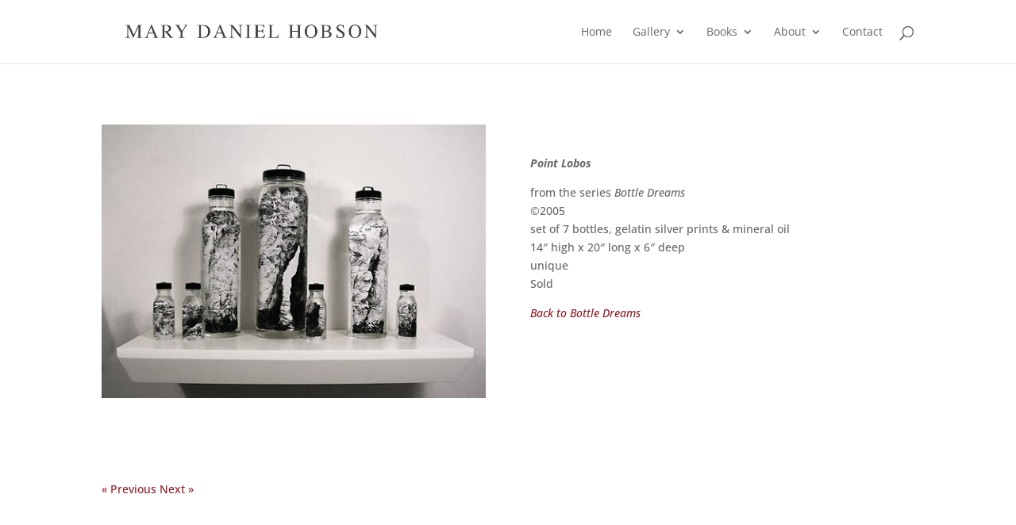

--- FILE ---
content_type: text/html; charset=utf-8
request_url: https://www.google.com/recaptcha/api2/anchor?ar=1&k=6LelNcYaAAAAAJKiArdHzGpwuO6lifiANXt9CgAZ&co=aHR0cHM6Ly9tYXJ5ZGFuaWVsaG9ic29uLmNvbTo0NDM.&hl=en&v=PoyoqOPhxBO7pBk68S4YbpHZ&size=invisible&anchor-ms=20000&execute-ms=30000&cb=6598i7ctmuk6
body_size: 48734
content:
<!DOCTYPE HTML><html dir="ltr" lang="en"><head><meta http-equiv="Content-Type" content="text/html; charset=UTF-8">
<meta http-equiv="X-UA-Compatible" content="IE=edge">
<title>reCAPTCHA</title>
<style type="text/css">
/* cyrillic-ext */
@font-face {
  font-family: 'Roboto';
  font-style: normal;
  font-weight: 400;
  font-stretch: 100%;
  src: url(//fonts.gstatic.com/s/roboto/v48/KFO7CnqEu92Fr1ME7kSn66aGLdTylUAMa3GUBHMdazTgWw.woff2) format('woff2');
  unicode-range: U+0460-052F, U+1C80-1C8A, U+20B4, U+2DE0-2DFF, U+A640-A69F, U+FE2E-FE2F;
}
/* cyrillic */
@font-face {
  font-family: 'Roboto';
  font-style: normal;
  font-weight: 400;
  font-stretch: 100%;
  src: url(//fonts.gstatic.com/s/roboto/v48/KFO7CnqEu92Fr1ME7kSn66aGLdTylUAMa3iUBHMdazTgWw.woff2) format('woff2');
  unicode-range: U+0301, U+0400-045F, U+0490-0491, U+04B0-04B1, U+2116;
}
/* greek-ext */
@font-face {
  font-family: 'Roboto';
  font-style: normal;
  font-weight: 400;
  font-stretch: 100%;
  src: url(//fonts.gstatic.com/s/roboto/v48/KFO7CnqEu92Fr1ME7kSn66aGLdTylUAMa3CUBHMdazTgWw.woff2) format('woff2');
  unicode-range: U+1F00-1FFF;
}
/* greek */
@font-face {
  font-family: 'Roboto';
  font-style: normal;
  font-weight: 400;
  font-stretch: 100%;
  src: url(//fonts.gstatic.com/s/roboto/v48/KFO7CnqEu92Fr1ME7kSn66aGLdTylUAMa3-UBHMdazTgWw.woff2) format('woff2');
  unicode-range: U+0370-0377, U+037A-037F, U+0384-038A, U+038C, U+038E-03A1, U+03A3-03FF;
}
/* math */
@font-face {
  font-family: 'Roboto';
  font-style: normal;
  font-weight: 400;
  font-stretch: 100%;
  src: url(//fonts.gstatic.com/s/roboto/v48/KFO7CnqEu92Fr1ME7kSn66aGLdTylUAMawCUBHMdazTgWw.woff2) format('woff2');
  unicode-range: U+0302-0303, U+0305, U+0307-0308, U+0310, U+0312, U+0315, U+031A, U+0326-0327, U+032C, U+032F-0330, U+0332-0333, U+0338, U+033A, U+0346, U+034D, U+0391-03A1, U+03A3-03A9, U+03B1-03C9, U+03D1, U+03D5-03D6, U+03F0-03F1, U+03F4-03F5, U+2016-2017, U+2034-2038, U+203C, U+2040, U+2043, U+2047, U+2050, U+2057, U+205F, U+2070-2071, U+2074-208E, U+2090-209C, U+20D0-20DC, U+20E1, U+20E5-20EF, U+2100-2112, U+2114-2115, U+2117-2121, U+2123-214F, U+2190, U+2192, U+2194-21AE, U+21B0-21E5, U+21F1-21F2, U+21F4-2211, U+2213-2214, U+2216-22FF, U+2308-230B, U+2310, U+2319, U+231C-2321, U+2336-237A, U+237C, U+2395, U+239B-23B7, U+23D0, U+23DC-23E1, U+2474-2475, U+25AF, U+25B3, U+25B7, U+25BD, U+25C1, U+25CA, U+25CC, U+25FB, U+266D-266F, U+27C0-27FF, U+2900-2AFF, U+2B0E-2B11, U+2B30-2B4C, U+2BFE, U+3030, U+FF5B, U+FF5D, U+1D400-1D7FF, U+1EE00-1EEFF;
}
/* symbols */
@font-face {
  font-family: 'Roboto';
  font-style: normal;
  font-weight: 400;
  font-stretch: 100%;
  src: url(//fonts.gstatic.com/s/roboto/v48/KFO7CnqEu92Fr1ME7kSn66aGLdTylUAMaxKUBHMdazTgWw.woff2) format('woff2');
  unicode-range: U+0001-000C, U+000E-001F, U+007F-009F, U+20DD-20E0, U+20E2-20E4, U+2150-218F, U+2190, U+2192, U+2194-2199, U+21AF, U+21E6-21F0, U+21F3, U+2218-2219, U+2299, U+22C4-22C6, U+2300-243F, U+2440-244A, U+2460-24FF, U+25A0-27BF, U+2800-28FF, U+2921-2922, U+2981, U+29BF, U+29EB, U+2B00-2BFF, U+4DC0-4DFF, U+FFF9-FFFB, U+10140-1018E, U+10190-1019C, U+101A0, U+101D0-101FD, U+102E0-102FB, U+10E60-10E7E, U+1D2C0-1D2D3, U+1D2E0-1D37F, U+1F000-1F0FF, U+1F100-1F1AD, U+1F1E6-1F1FF, U+1F30D-1F30F, U+1F315, U+1F31C, U+1F31E, U+1F320-1F32C, U+1F336, U+1F378, U+1F37D, U+1F382, U+1F393-1F39F, U+1F3A7-1F3A8, U+1F3AC-1F3AF, U+1F3C2, U+1F3C4-1F3C6, U+1F3CA-1F3CE, U+1F3D4-1F3E0, U+1F3ED, U+1F3F1-1F3F3, U+1F3F5-1F3F7, U+1F408, U+1F415, U+1F41F, U+1F426, U+1F43F, U+1F441-1F442, U+1F444, U+1F446-1F449, U+1F44C-1F44E, U+1F453, U+1F46A, U+1F47D, U+1F4A3, U+1F4B0, U+1F4B3, U+1F4B9, U+1F4BB, U+1F4BF, U+1F4C8-1F4CB, U+1F4D6, U+1F4DA, U+1F4DF, U+1F4E3-1F4E6, U+1F4EA-1F4ED, U+1F4F7, U+1F4F9-1F4FB, U+1F4FD-1F4FE, U+1F503, U+1F507-1F50B, U+1F50D, U+1F512-1F513, U+1F53E-1F54A, U+1F54F-1F5FA, U+1F610, U+1F650-1F67F, U+1F687, U+1F68D, U+1F691, U+1F694, U+1F698, U+1F6AD, U+1F6B2, U+1F6B9-1F6BA, U+1F6BC, U+1F6C6-1F6CF, U+1F6D3-1F6D7, U+1F6E0-1F6EA, U+1F6F0-1F6F3, U+1F6F7-1F6FC, U+1F700-1F7FF, U+1F800-1F80B, U+1F810-1F847, U+1F850-1F859, U+1F860-1F887, U+1F890-1F8AD, U+1F8B0-1F8BB, U+1F8C0-1F8C1, U+1F900-1F90B, U+1F93B, U+1F946, U+1F984, U+1F996, U+1F9E9, U+1FA00-1FA6F, U+1FA70-1FA7C, U+1FA80-1FA89, U+1FA8F-1FAC6, U+1FACE-1FADC, U+1FADF-1FAE9, U+1FAF0-1FAF8, U+1FB00-1FBFF;
}
/* vietnamese */
@font-face {
  font-family: 'Roboto';
  font-style: normal;
  font-weight: 400;
  font-stretch: 100%;
  src: url(//fonts.gstatic.com/s/roboto/v48/KFO7CnqEu92Fr1ME7kSn66aGLdTylUAMa3OUBHMdazTgWw.woff2) format('woff2');
  unicode-range: U+0102-0103, U+0110-0111, U+0128-0129, U+0168-0169, U+01A0-01A1, U+01AF-01B0, U+0300-0301, U+0303-0304, U+0308-0309, U+0323, U+0329, U+1EA0-1EF9, U+20AB;
}
/* latin-ext */
@font-face {
  font-family: 'Roboto';
  font-style: normal;
  font-weight: 400;
  font-stretch: 100%;
  src: url(//fonts.gstatic.com/s/roboto/v48/KFO7CnqEu92Fr1ME7kSn66aGLdTylUAMa3KUBHMdazTgWw.woff2) format('woff2');
  unicode-range: U+0100-02BA, U+02BD-02C5, U+02C7-02CC, U+02CE-02D7, U+02DD-02FF, U+0304, U+0308, U+0329, U+1D00-1DBF, U+1E00-1E9F, U+1EF2-1EFF, U+2020, U+20A0-20AB, U+20AD-20C0, U+2113, U+2C60-2C7F, U+A720-A7FF;
}
/* latin */
@font-face {
  font-family: 'Roboto';
  font-style: normal;
  font-weight: 400;
  font-stretch: 100%;
  src: url(//fonts.gstatic.com/s/roboto/v48/KFO7CnqEu92Fr1ME7kSn66aGLdTylUAMa3yUBHMdazQ.woff2) format('woff2');
  unicode-range: U+0000-00FF, U+0131, U+0152-0153, U+02BB-02BC, U+02C6, U+02DA, U+02DC, U+0304, U+0308, U+0329, U+2000-206F, U+20AC, U+2122, U+2191, U+2193, U+2212, U+2215, U+FEFF, U+FFFD;
}
/* cyrillic-ext */
@font-face {
  font-family: 'Roboto';
  font-style: normal;
  font-weight: 500;
  font-stretch: 100%;
  src: url(//fonts.gstatic.com/s/roboto/v48/KFO7CnqEu92Fr1ME7kSn66aGLdTylUAMa3GUBHMdazTgWw.woff2) format('woff2');
  unicode-range: U+0460-052F, U+1C80-1C8A, U+20B4, U+2DE0-2DFF, U+A640-A69F, U+FE2E-FE2F;
}
/* cyrillic */
@font-face {
  font-family: 'Roboto';
  font-style: normal;
  font-weight: 500;
  font-stretch: 100%;
  src: url(//fonts.gstatic.com/s/roboto/v48/KFO7CnqEu92Fr1ME7kSn66aGLdTylUAMa3iUBHMdazTgWw.woff2) format('woff2');
  unicode-range: U+0301, U+0400-045F, U+0490-0491, U+04B0-04B1, U+2116;
}
/* greek-ext */
@font-face {
  font-family: 'Roboto';
  font-style: normal;
  font-weight: 500;
  font-stretch: 100%;
  src: url(//fonts.gstatic.com/s/roboto/v48/KFO7CnqEu92Fr1ME7kSn66aGLdTylUAMa3CUBHMdazTgWw.woff2) format('woff2');
  unicode-range: U+1F00-1FFF;
}
/* greek */
@font-face {
  font-family: 'Roboto';
  font-style: normal;
  font-weight: 500;
  font-stretch: 100%;
  src: url(//fonts.gstatic.com/s/roboto/v48/KFO7CnqEu92Fr1ME7kSn66aGLdTylUAMa3-UBHMdazTgWw.woff2) format('woff2');
  unicode-range: U+0370-0377, U+037A-037F, U+0384-038A, U+038C, U+038E-03A1, U+03A3-03FF;
}
/* math */
@font-face {
  font-family: 'Roboto';
  font-style: normal;
  font-weight: 500;
  font-stretch: 100%;
  src: url(//fonts.gstatic.com/s/roboto/v48/KFO7CnqEu92Fr1ME7kSn66aGLdTylUAMawCUBHMdazTgWw.woff2) format('woff2');
  unicode-range: U+0302-0303, U+0305, U+0307-0308, U+0310, U+0312, U+0315, U+031A, U+0326-0327, U+032C, U+032F-0330, U+0332-0333, U+0338, U+033A, U+0346, U+034D, U+0391-03A1, U+03A3-03A9, U+03B1-03C9, U+03D1, U+03D5-03D6, U+03F0-03F1, U+03F4-03F5, U+2016-2017, U+2034-2038, U+203C, U+2040, U+2043, U+2047, U+2050, U+2057, U+205F, U+2070-2071, U+2074-208E, U+2090-209C, U+20D0-20DC, U+20E1, U+20E5-20EF, U+2100-2112, U+2114-2115, U+2117-2121, U+2123-214F, U+2190, U+2192, U+2194-21AE, U+21B0-21E5, U+21F1-21F2, U+21F4-2211, U+2213-2214, U+2216-22FF, U+2308-230B, U+2310, U+2319, U+231C-2321, U+2336-237A, U+237C, U+2395, U+239B-23B7, U+23D0, U+23DC-23E1, U+2474-2475, U+25AF, U+25B3, U+25B7, U+25BD, U+25C1, U+25CA, U+25CC, U+25FB, U+266D-266F, U+27C0-27FF, U+2900-2AFF, U+2B0E-2B11, U+2B30-2B4C, U+2BFE, U+3030, U+FF5B, U+FF5D, U+1D400-1D7FF, U+1EE00-1EEFF;
}
/* symbols */
@font-face {
  font-family: 'Roboto';
  font-style: normal;
  font-weight: 500;
  font-stretch: 100%;
  src: url(//fonts.gstatic.com/s/roboto/v48/KFO7CnqEu92Fr1ME7kSn66aGLdTylUAMaxKUBHMdazTgWw.woff2) format('woff2');
  unicode-range: U+0001-000C, U+000E-001F, U+007F-009F, U+20DD-20E0, U+20E2-20E4, U+2150-218F, U+2190, U+2192, U+2194-2199, U+21AF, U+21E6-21F0, U+21F3, U+2218-2219, U+2299, U+22C4-22C6, U+2300-243F, U+2440-244A, U+2460-24FF, U+25A0-27BF, U+2800-28FF, U+2921-2922, U+2981, U+29BF, U+29EB, U+2B00-2BFF, U+4DC0-4DFF, U+FFF9-FFFB, U+10140-1018E, U+10190-1019C, U+101A0, U+101D0-101FD, U+102E0-102FB, U+10E60-10E7E, U+1D2C0-1D2D3, U+1D2E0-1D37F, U+1F000-1F0FF, U+1F100-1F1AD, U+1F1E6-1F1FF, U+1F30D-1F30F, U+1F315, U+1F31C, U+1F31E, U+1F320-1F32C, U+1F336, U+1F378, U+1F37D, U+1F382, U+1F393-1F39F, U+1F3A7-1F3A8, U+1F3AC-1F3AF, U+1F3C2, U+1F3C4-1F3C6, U+1F3CA-1F3CE, U+1F3D4-1F3E0, U+1F3ED, U+1F3F1-1F3F3, U+1F3F5-1F3F7, U+1F408, U+1F415, U+1F41F, U+1F426, U+1F43F, U+1F441-1F442, U+1F444, U+1F446-1F449, U+1F44C-1F44E, U+1F453, U+1F46A, U+1F47D, U+1F4A3, U+1F4B0, U+1F4B3, U+1F4B9, U+1F4BB, U+1F4BF, U+1F4C8-1F4CB, U+1F4D6, U+1F4DA, U+1F4DF, U+1F4E3-1F4E6, U+1F4EA-1F4ED, U+1F4F7, U+1F4F9-1F4FB, U+1F4FD-1F4FE, U+1F503, U+1F507-1F50B, U+1F50D, U+1F512-1F513, U+1F53E-1F54A, U+1F54F-1F5FA, U+1F610, U+1F650-1F67F, U+1F687, U+1F68D, U+1F691, U+1F694, U+1F698, U+1F6AD, U+1F6B2, U+1F6B9-1F6BA, U+1F6BC, U+1F6C6-1F6CF, U+1F6D3-1F6D7, U+1F6E0-1F6EA, U+1F6F0-1F6F3, U+1F6F7-1F6FC, U+1F700-1F7FF, U+1F800-1F80B, U+1F810-1F847, U+1F850-1F859, U+1F860-1F887, U+1F890-1F8AD, U+1F8B0-1F8BB, U+1F8C0-1F8C1, U+1F900-1F90B, U+1F93B, U+1F946, U+1F984, U+1F996, U+1F9E9, U+1FA00-1FA6F, U+1FA70-1FA7C, U+1FA80-1FA89, U+1FA8F-1FAC6, U+1FACE-1FADC, U+1FADF-1FAE9, U+1FAF0-1FAF8, U+1FB00-1FBFF;
}
/* vietnamese */
@font-face {
  font-family: 'Roboto';
  font-style: normal;
  font-weight: 500;
  font-stretch: 100%;
  src: url(//fonts.gstatic.com/s/roboto/v48/KFO7CnqEu92Fr1ME7kSn66aGLdTylUAMa3OUBHMdazTgWw.woff2) format('woff2');
  unicode-range: U+0102-0103, U+0110-0111, U+0128-0129, U+0168-0169, U+01A0-01A1, U+01AF-01B0, U+0300-0301, U+0303-0304, U+0308-0309, U+0323, U+0329, U+1EA0-1EF9, U+20AB;
}
/* latin-ext */
@font-face {
  font-family: 'Roboto';
  font-style: normal;
  font-weight: 500;
  font-stretch: 100%;
  src: url(//fonts.gstatic.com/s/roboto/v48/KFO7CnqEu92Fr1ME7kSn66aGLdTylUAMa3KUBHMdazTgWw.woff2) format('woff2');
  unicode-range: U+0100-02BA, U+02BD-02C5, U+02C7-02CC, U+02CE-02D7, U+02DD-02FF, U+0304, U+0308, U+0329, U+1D00-1DBF, U+1E00-1E9F, U+1EF2-1EFF, U+2020, U+20A0-20AB, U+20AD-20C0, U+2113, U+2C60-2C7F, U+A720-A7FF;
}
/* latin */
@font-face {
  font-family: 'Roboto';
  font-style: normal;
  font-weight: 500;
  font-stretch: 100%;
  src: url(//fonts.gstatic.com/s/roboto/v48/KFO7CnqEu92Fr1ME7kSn66aGLdTylUAMa3yUBHMdazQ.woff2) format('woff2');
  unicode-range: U+0000-00FF, U+0131, U+0152-0153, U+02BB-02BC, U+02C6, U+02DA, U+02DC, U+0304, U+0308, U+0329, U+2000-206F, U+20AC, U+2122, U+2191, U+2193, U+2212, U+2215, U+FEFF, U+FFFD;
}
/* cyrillic-ext */
@font-face {
  font-family: 'Roboto';
  font-style: normal;
  font-weight: 900;
  font-stretch: 100%;
  src: url(//fonts.gstatic.com/s/roboto/v48/KFO7CnqEu92Fr1ME7kSn66aGLdTylUAMa3GUBHMdazTgWw.woff2) format('woff2');
  unicode-range: U+0460-052F, U+1C80-1C8A, U+20B4, U+2DE0-2DFF, U+A640-A69F, U+FE2E-FE2F;
}
/* cyrillic */
@font-face {
  font-family: 'Roboto';
  font-style: normal;
  font-weight: 900;
  font-stretch: 100%;
  src: url(//fonts.gstatic.com/s/roboto/v48/KFO7CnqEu92Fr1ME7kSn66aGLdTylUAMa3iUBHMdazTgWw.woff2) format('woff2');
  unicode-range: U+0301, U+0400-045F, U+0490-0491, U+04B0-04B1, U+2116;
}
/* greek-ext */
@font-face {
  font-family: 'Roboto';
  font-style: normal;
  font-weight: 900;
  font-stretch: 100%;
  src: url(//fonts.gstatic.com/s/roboto/v48/KFO7CnqEu92Fr1ME7kSn66aGLdTylUAMa3CUBHMdazTgWw.woff2) format('woff2');
  unicode-range: U+1F00-1FFF;
}
/* greek */
@font-face {
  font-family: 'Roboto';
  font-style: normal;
  font-weight: 900;
  font-stretch: 100%;
  src: url(//fonts.gstatic.com/s/roboto/v48/KFO7CnqEu92Fr1ME7kSn66aGLdTylUAMa3-UBHMdazTgWw.woff2) format('woff2');
  unicode-range: U+0370-0377, U+037A-037F, U+0384-038A, U+038C, U+038E-03A1, U+03A3-03FF;
}
/* math */
@font-face {
  font-family: 'Roboto';
  font-style: normal;
  font-weight: 900;
  font-stretch: 100%;
  src: url(//fonts.gstatic.com/s/roboto/v48/KFO7CnqEu92Fr1ME7kSn66aGLdTylUAMawCUBHMdazTgWw.woff2) format('woff2');
  unicode-range: U+0302-0303, U+0305, U+0307-0308, U+0310, U+0312, U+0315, U+031A, U+0326-0327, U+032C, U+032F-0330, U+0332-0333, U+0338, U+033A, U+0346, U+034D, U+0391-03A1, U+03A3-03A9, U+03B1-03C9, U+03D1, U+03D5-03D6, U+03F0-03F1, U+03F4-03F5, U+2016-2017, U+2034-2038, U+203C, U+2040, U+2043, U+2047, U+2050, U+2057, U+205F, U+2070-2071, U+2074-208E, U+2090-209C, U+20D0-20DC, U+20E1, U+20E5-20EF, U+2100-2112, U+2114-2115, U+2117-2121, U+2123-214F, U+2190, U+2192, U+2194-21AE, U+21B0-21E5, U+21F1-21F2, U+21F4-2211, U+2213-2214, U+2216-22FF, U+2308-230B, U+2310, U+2319, U+231C-2321, U+2336-237A, U+237C, U+2395, U+239B-23B7, U+23D0, U+23DC-23E1, U+2474-2475, U+25AF, U+25B3, U+25B7, U+25BD, U+25C1, U+25CA, U+25CC, U+25FB, U+266D-266F, U+27C0-27FF, U+2900-2AFF, U+2B0E-2B11, U+2B30-2B4C, U+2BFE, U+3030, U+FF5B, U+FF5D, U+1D400-1D7FF, U+1EE00-1EEFF;
}
/* symbols */
@font-face {
  font-family: 'Roboto';
  font-style: normal;
  font-weight: 900;
  font-stretch: 100%;
  src: url(//fonts.gstatic.com/s/roboto/v48/KFO7CnqEu92Fr1ME7kSn66aGLdTylUAMaxKUBHMdazTgWw.woff2) format('woff2');
  unicode-range: U+0001-000C, U+000E-001F, U+007F-009F, U+20DD-20E0, U+20E2-20E4, U+2150-218F, U+2190, U+2192, U+2194-2199, U+21AF, U+21E6-21F0, U+21F3, U+2218-2219, U+2299, U+22C4-22C6, U+2300-243F, U+2440-244A, U+2460-24FF, U+25A0-27BF, U+2800-28FF, U+2921-2922, U+2981, U+29BF, U+29EB, U+2B00-2BFF, U+4DC0-4DFF, U+FFF9-FFFB, U+10140-1018E, U+10190-1019C, U+101A0, U+101D0-101FD, U+102E0-102FB, U+10E60-10E7E, U+1D2C0-1D2D3, U+1D2E0-1D37F, U+1F000-1F0FF, U+1F100-1F1AD, U+1F1E6-1F1FF, U+1F30D-1F30F, U+1F315, U+1F31C, U+1F31E, U+1F320-1F32C, U+1F336, U+1F378, U+1F37D, U+1F382, U+1F393-1F39F, U+1F3A7-1F3A8, U+1F3AC-1F3AF, U+1F3C2, U+1F3C4-1F3C6, U+1F3CA-1F3CE, U+1F3D4-1F3E0, U+1F3ED, U+1F3F1-1F3F3, U+1F3F5-1F3F7, U+1F408, U+1F415, U+1F41F, U+1F426, U+1F43F, U+1F441-1F442, U+1F444, U+1F446-1F449, U+1F44C-1F44E, U+1F453, U+1F46A, U+1F47D, U+1F4A3, U+1F4B0, U+1F4B3, U+1F4B9, U+1F4BB, U+1F4BF, U+1F4C8-1F4CB, U+1F4D6, U+1F4DA, U+1F4DF, U+1F4E3-1F4E6, U+1F4EA-1F4ED, U+1F4F7, U+1F4F9-1F4FB, U+1F4FD-1F4FE, U+1F503, U+1F507-1F50B, U+1F50D, U+1F512-1F513, U+1F53E-1F54A, U+1F54F-1F5FA, U+1F610, U+1F650-1F67F, U+1F687, U+1F68D, U+1F691, U+1F694, U+1F698, U+1F6AD, U+1F6B2, U+1F6B9-1F6BA, U+1F6BC, U+1F6C6-1F6CF, U+1F6D3-1F6D7, U+1F6E0-1F6EA, U+1F6F0-1F6F3, U+1F6F7-1F6FC, U+1F700-1F7FF, U+1F800-1F80B, U+1F810-1F847, U+1F850-1F859, U+1F860-1F887, U+1F890-1F8AD, U+1F8B0-1F8BB, U+1F8C0-1F8C1, U+1F900-1F90B, U+1F93B, U+1F946, U+1F984, U+1F996, U+1F9E9, U+1FA00-1FA6F, U+1FA70-1FA7C, U+1FA80-1FA89, U+1FA8F-1FAC6, U+1FACE-1FADC, U+1FADF-1FAE9, U+1FAF0-1FAF8, U+1FB00-1FBFF;
}
/* vietnamese */
@font-face {
  font-family: 'Roboto';
  font-style: normal;
  font-weight: 900;
  font-stretch: 100%;
  src: url(//fonts.gstatic.com/s/roboto/v48/KFO7CnqEu92Fr1ME7kSn66aGLdTylUAMa3OUBHMdazTgWw.woff2) format('woff2');
  unicode-range: U+0102-0103, U+0110-0111, U+0128-0129, U+0168-0169, U+01A0-01A1, U+01AF-01B0, U+0300-0301, U+0303-0304, U+0308-0309, U+0323, U+0329, U+1EA0-1EF9, U+20AB;
}
/* latin-ext */
@font-face {
  font-family: 'Roboto';
  font-style: normal;
  font-weight: 900;
  font-stretch: 100%;
  src: url(//fonts.gstatic.com/s/roboto/v48/KFO7CnqEu92Fr1ME7kSn66aGLdTylUAMa3KUBHMdazTgWw.woff2) format('woff2');
  unicode-range: U+0100-02BA, U+02BD-02C5, U+02C7-02CC, U+02CE-02D7, U+02DD-02FF, U+0304, U+0308, U+0329, U+1D00-1DBF, U+1E00-1E9F, U+1EF2-1EFF, U+2020, U+20A0-20AB, U+20AD-20C0, U+2113, U+2C60-2C7F, U+A720-A7FF;
}
/* latin */
@font-face {
  font-family: 'Roboto';
  font-style: normal;
  font-weight: 900;
  font-stretch: 100%;
  src: url(//fonts.gstatic.com/s/roboto/v48/KFO7CnqEu92Fr1ME7kSn66aGLdTylUAMa3yUBHMdazQ.woff2) format('woff2');
  unicode-range: U+0000-00FF, U+0131, U+0152-0153, U+02BB-02BC, U+02C6, U+02DA, U+02DC, U+0304, U+0308, U+0329, U+2000-206F, U+20AC, U+2122, U+2191, U+2193, U+2212, U+2215, U+FEFF, U+FFFD;
}

</style>
<link rel="stylesheet" type="text/css" href="https://www.gstatic.com/recaptcha/releases/PoyoqOPhxBO7pBk68S4YbpHZ/styles__ltr.css">
<script nonce="Xe1DsPAln1MmfRA2eg6IHA" type="text/javascript">window['__recaptcha_api'] = 'https://www.google.com/recaptcha/api2/';</script>
<script type="text/javascript" src="https://www.gstatic.com/recaptcha/releases/PoyoqOPhxBO7pBk68S4YbpHZ/recaptcha__en.js" nonce="Xe1DsPAln1MmfRA2eg6IHA">
      
    </script></head>
<body><div id="rc-anchor-alert" class="rc-anchor-alert"></div>
<input type="hidden" id="recaptcha-token" value="[base64]">
<script type="text/javascript" nonce="Xe1DsPAln1MmfRA2eg6IHA">
      recaptcha.anchor.Main.init("[\x22ainput\x22,[\x22bgdata\x22,\x22\x22,\[base64]/[base64]/[base64]/[base64]/[base64]/UltsKytdPUU6KEU8MjA0OD9SW2wrK109RT4+NnwxOTI6KChFJjY0NTEyKT09NTUyOTYmJk0rMTxjLmxlbmd0aCYmKGMuY2hhckNvZGVBdChNKzEpJjY0NTEyKT09NTYzMjA/[base64]/[base64]/[base64]/[base64]/[base64]/[base64]/[base64]\x22,\[base64]\\u003d\\u003d\x22,\x22YcK5wow7S8Kpw5ArwqLChx0VwpJ2w4nDgBzDljshJMOwFMOEXR1zwoM0dsKYHMOFTRp7AlrDvQ3DhUrCgx/[base64]/DlA4AwpB2w6/CkcKuLMKgM8OaLwZdwpFwW8OWEG8XwovDjQLDumNNwqpuOj7DisKXN2t/DC7DncOWwpccIcKWw5/[base64]/Cr8KFCRB6w7chw6PDm1NzPRzCrhVVQsObIcOFw63DusOBwq3CuhTCgUvDvk9+w7zCuDfCoMOIwrnDggvDiMKBwodWw4Nxw70Ow5oOKSvCvTPDpXcGw6XCmy5WFcOcwrUGwrp5BsK0w6LCjMOGLcKJwqjDtijClCTCkiPDssKjJRwKwrl/SHwewrDDmXQBFg7Ct8KbH8K4EVHDssO9c8OtXMKFXUXDsjPCssOjaXYofsOeS8KfwqnDv1LDh3UTwpPDmsOHc8Ozw7nCn1fDmMONw7vDoMKtCsOuwqXDgjBVw6ROB8Kzw4fDiHlybUDDlhtDw7rCkMK4csOPw5LDg8KeKcKQw6R/YsOVcMK0G8KfCmIBwpd5wr9CwppMwpfDp1BSwrhHX37CinIHwp7DlMOBBxwRUFVpVw/[base64]/wrdpWsK8w6YTbzXDhkvDvkPDokVfwplRw5UZdMKHw5w7w4t3PR11w4XCii3DrnMLw6xfajnCo8KZRxcEwoB8U8OVQ8OIwrvDm8KrYk14wpM0wpglTcOUw5QbO8KXw719UsKSwp0ab8OjwrklOMKyEsODKsKPLcO/T8OzBy3CssKaw7BIwqLDiQXCpkjCtMKBwrcwVVk1HQTCvcKUwqXCjDTCi8KPVMKoKR0qfMKowrZyO8ORwrIoTMOvwqtYXcOhbsOsw74YFcKhMcOcwovCr0hew70qd0PDnWPCm8KzwoHDjmMKEjXDocOEwqsLw7DCucOEw53DtH/[base64]/wqBBw7jCl8Oowr7CrlDDkcOeS8KgwqrCgHURAE0yMxLCh8Kxw5pGw7BbwqMVFcKNZsKGwpHDvC/[base64]/CtDoyw6TCrsKWMMKtw6xOCcOmdBlQU2hIwqNawplUIcK6CFvDsFwQJcO/wonDu8Kmw44HKS7Dt8O/aUxlFMKKwpHCmMKSw67DgcOuwprDucOyw5vClXx8R8KPwrsNfRozw6rDphDDg8Oyw7PDhMOJY8OmwoDCnsKfwq/CnSRkwqsUXcO6woFDwoFvw7LDmcO5OWvCgXjCjAJuwrYxCMO3wq3DqsKWbcOFw7jCtMKmw5xkPA3DvsKQwrvCuMO3YXPDm3FYwqDDmwU7w7vChlXCuHFkUnFVZcO9HHR1XGHDg27CncOpwobCs8O0M0/Ci3/CtjsscQHCqMOqw5tww711wqp/woZkTjPCrkDDvMO1dcOwA8KcRTADwpnCiEolw6jCgk/CjcOyZMOdZSrCrsORwpzDgcKkw6wjw7fDiMOSwrXCvlpxwpZdE0zDocK8w6bCksODVycIHSE0wooLS8KlwrZoF8O4wqXDqcORwpzDiMKBw4phw4jDlMOGw5JxwoVWwqbCnS4nc8KZT2RGwobDjMOkwp5Yw4pbw5XDvxg2W8K/OMKBPQYCJWxQPFYwBlXCrxvDnTvCoMKEwpoZwpzDmMOaekc1SA9ywrxYJMOjwo3DqsOXwrl1ZMK8w7YuJsO8wr4ZfsOxAzLCgsKGciHCrMODBFkCMcOiw6BmVl1yCV7CiMOsZmwqLHjCuWktw6XChyB5wo3DnDDDryhiw4XCpMK/UgbCg8OCRMKvw4JSOsOEwpd4w6RBwrzDgsO3wpMqaijDpMOHFlc5wo/CrCduPcOHDATCnEQHXRHDn8OYYQfDtcONw4EMwrTCnsKMc8K/SSLDm8OWOFlbA3UiccOLbX0ow55cWMOOw7LCo1V6CUbCrgTCrDIuU8KMwoldZGw9fBnDj8KZw4MNbsKKUcO4QRZ5wpV0w6zCnRjCmMK2w6XDnMKxw5XDjRolwpTCjhAWwqnDtMO0Z8ORw7DDoMK5IRXCsMKFCsOrd8Kbw4JYD8OURHjDqsKuFTTDpsOEwo/Di8OQZsKqw4fClFjChsO2C8K7wqMNXjrDpcOsbcOTwp54wolUw7A3F8KuVm91wrdFw4kGVMKSw57Dl3QmOMOpWAJZwpjDo8OmwpECwqIbw5g9wq3Do8KiEsOcScOHw7N9wqfCjSXClsOxA05LYsOZOsK/Vl10VHDCgcOFAcKfw6QsZ8KZwqZiw4ZvwqJzbcKuwqfCucKqw7IMP8KMUsKjMg/[base64]/DkMOrJMK4XSLDocKwGlAoXMONKkbCgcKfC8Oxw6drSnszw5vDrcKSwrPDujYzwoTDqsKwJsK/JcOHezrDtk5mXyXDpTXCrwLChD4Xwr5jYcONw5kGNsOPasOoF8O/wqBpGzLDvsK6w41WP8O6wp1CwozCt0h9w5/DkDRHYFgHLgbCg8Kbw7B9w7fDksOPwqFPw6nCvWEhw7tUV8KFT8OGccKewrrCgsKfTjjCqF4/wrAawog1w4kyw6leK8OBw7HClBgnEcOwD2HCrsKFcXbCqk5iRhPDqDXDrRvDgMK4wr87w7ZvMAvDlDwWwqrCosKXw6B3bcKCYgnCpQDDo8O8w50wbMOQw65WdcOow6zCmsKMw7/[base64]/AWHCpcOewpoSIMOXwr57wpYqwrkDbcKZw6/Cj8OnaBFEIsOKw4ppw5PCiS5nPMOvAE/CsMOmOsKOW8OCw5lPw4gRR8KEJ8OkTsOtwp/ClcKpw6PCs8KxLBLCjMOyw4Yjw4fDjFFgwoN2wpPDhTEYwrXCjXhmwrrDn8K4GyAqEMKDw5JODA7DtUvDhcOaw6IHwpTDpWnDvMKSwoMBPTxUw4Q7w6TCrcKPcMKewpLDpMKiw7kWw7LCosO8w6ofJcKww6Ipw4LCigIRMgcaw6LDgXkiwq7Cl8KSBsOywrpfIcO/a8O7wrILwrvDuMO5wrXDph7DliDDpiTDgT/[base64]/FHoAwrLCozFBJsOJwq/CqMK+SwjDqcKrTmwBwop8BMOEwrDDj8Oew6J3JW8Aw5NrUcKvUAXDuMKpwpN0w5vDnMOwDsKfEcOhNMOjAMKqw5/DrsO6wrvDiiLCocOSasOSwpcgDFfDlhvCksOGw63Ci8K/w7DCs0HCiMO2wqsJTcKmYMKUW2MRw7NFw5UaeyUwBsONWTLDuDDDs8OaRA/CqR/[base64]/[base64]/RsKDwrzDg8O1wqUdYQkhwoDClcK7w4ZhTMO0KsKxwrtzWsKTw6JNw7TCv8K1X8OQw7rDtMKlE37DmVzCocKAw7/DrcKhQH1FGcOwc8OOwrMnwqIELk0SBzBiw6/CkXPCgsO6eTXDiwjCuEUpF1nCoS5GIMKcXcKGPFnDqwjDnMO5wp8mwo5JG0fCvsKzw5BACWrChFHDri97Z8OCw6HDtUlyw6HClMOfZGM0w4DDr8O8S0nCqmsKw497ZsKNasKVw5/DllvDk8KzwqXCq8K5wrt8asOIwrHCtRcTw4TDjcOfXDbCnRQWLyHCkwLDjsODw7dyHjnDkHXDqcOCwpgdw57DkmfDiykCwpTCon7CtcOUOX4sAE3CvzzDmcO1wpPCkcOudlTCrirDnMK5acK9w5/CgD8Ww6oYNsKVTRpQd8O8w7QnwqjDgkN4NcKuLgULw43DsMK+w5/DhsKtwpjCp8Kdw54oFMK6wrRzwr3CisK0GVosw5HDhMKdwpXCtsK8XMKpwrUcMHJfw4cKw7sKIWogw48lHsOTwoAPCT/[base64]/w4jDvMKyBsONw4rDhsOzw4HDmUPDsxpnw7BPI8KSwpXCg8OQT8Kww5/CucONJxxiw6bDscOSOcK6cMKMwqsOScO9AsKbw5lGLsKocRhkwrXCtMOvITdQLcKjwonDnAp2eSvCm8OJO8OERG8gcETDqMKjJxNBXEMdTsKTU13CksO+dMKPAcO4wrDCm8KfWD3CtW42w7LDjsO1wo/CjMOBZS/DnHbDqsOvwpQxcSHCocOQw6vCq8KyX8KEwoQeSXjCvUMWLxrDh8OETSXDjl3Cli5Uwrg3fAbCsnBvwp7CqREKwoHDg8Oiw7zDlEnDrcKpw6QZw4fDrsKlwpEmw7ZTw43DvzzCmcKaGmFOCcK5HitGA8O2w4LDj8ODw4/ChsODw5vClMKdDGvCvcOUwprDoMOVPk4IwoJ2MFZkO8OaKcObR8KrwpBvw7t4Ez0Pw5jDp15YwosLw43ClgoRw4rCjMK2wr/DvX8aaSZiLwXCs8OIUR0FwpwhW8OZw4caZcOjP8OHwrPDpn7CpMOtw6nDu19/wpjDqlrCo8K3WMOwwoXCuxVkw6VCHMOdw6h3A0vCvhFGdMOowprDuMOIw5rCtwxsw7gYKzDDhD7CtWvChcOXYh87w4/DkcO4w5HDvcKbwozCicOGARLDvcKgw5/DsWEUwrXCkSDDmsOiY8KfwrvChsKydRPCrEDCu8KSLsKyw6bCjH1jwrjCk8O0w6MkWsKSQmPCnsKaMnhXw47DiSgdaMKXwoZ+MMOpw4hWwrNKw4NHwrt6b8O6w43Dn8KzwpLDnsO4HV/Ctz/[base64]/CkxZVCsOqw7zCsThcClnDiSPDp18FwplOBsK/w4fDmMKNORpVw4fCkyLDk0BEwpN8w5TCpD0afDsZwrnCuMKUe8KASBvCo1DDjcKMwp/Cq3lrY8Ojc1zDr1nCr8OvwoA9XW7Ct8OEdiBdXAHDicKEw59iw4TDrsOww5nCqMO/wrrCgRHCsG8ILHthw5vCo8OzKzLDksOSwo0nwrPCmsOfw4rCrsOEw6vCm8ODwrDCvcOLOMKKcsKpwrDCu3sqw7jCpHYpQsKNVSEWDcKnw5oNwq9iw7HDkMOxb2xmwrkCeMO3woEHw6LDtWjCmU/DtXk6wpzCiWJzw5tyF0/Cv33Cq8One8OnGT4zX8KyZ8OtHUvDpinCi8KiVDLDj8OpwojCogsJc8O8ScOlw7N8X8OQwqzCmUgLwp3CgMO6Z2DDqhLCqcKlw7PDvDjDu1okeMK0OBnDjWTCh8Osw7AsWMKrajYTQcKdw43Cl3LDuMKZHsO3w6nDtsKyw5snXW7CpUHDugUiw4BbwpjDosKLw4/[base64]/Cp8KDwpd1eHvDuSDDp8K7WCdOw4p4w6Fdw61Pw7XCu8O2IMKzw63DocORcBMrw70Sw74EdcOiBnQ5wqZVwrjDpcOdWRxEAcOewrPCj8OhwovCmTgLLcOoKsKxVzgFdjvDm10Aw7vCtsOowrHDk8OBw67Dk8KUw6MXwp/DrBQ0wp4sCD14RsK5wpbDiSzCmQ3Cji5iw6jCh8OREF/CgSRrfljCtUrDpRQAwppNw5/Dg8KLwp7DsFLDm8KIw6nCtcO1w7x9NMO9GMOJET1SF3wKZcKWw4twwoVmwq8kw5kawrNJw7EPw7PDtMOQJwRTwoNOYwbDpMK3CcKRw6vCn8KKIsODNzjDhBnCqsKUQyLCsMO+wr7CicOAYMOCK8O0PcKWEhnDscKbFDwFwrFFHcONw68OwqrDusKJKDh/wqNgR8Kle8K7SzbDkkvCu8KEDcOjfcKtf8KrSiVsw6kZwrYnw4R5fcOKwrPCmXrDnsO1w7vCtcKlw5bCv8OTw63CqsOcw5vDiDVNDntSd8Kaw40SYS7DnjXDoDPCjsK/[base64]/OsOVMcOzZGoyw6nChmvDpsOacsKrwpHCt8OLwo9iVsKMw5/CoA7ChsKkwo/CkStewrtew7TCoMKcwrTCulvDiDkEwqvCuMKMw75YwpvCtR0hwqfCiVBMNsKrEMOnw41Iw504w5fClMO+QAMYw5xrw6rCr0rDmlTDjW3DhH4Iw6Fad8KQfVDDhhQwUFAqd8KhwrLCmUlrw6/[base64]/DmMO2w4/CpMKVbcOLwoUTZA8YbzfCgATCscO4VcK/VmTCvk5hdMKbwrRWw6thwoLCgMOrwpvCqsKEA8OXThHCpMOMwpfCjwFHwoM2TsKhw5lQRsOIEFPDtk/[base64]/[base64]/KmnDoBM5wqEew7lJwqJMwollYMOWJ2l4DlLCj8K4w4sow4BoK8OBwrN/w5TDh1nCu8KBXMKvw6bCncK0PMOgwrbCv8OLGsO8b8KXw5vCmsO8w4Akwp0qw5jDoU0Zw4/[base64]/CtsO+bcKJwrrCj0HCq2MiJsO8w6lMwq1faXJkw7DCmcKPPMOGdMKMw58rwr/DqDzDh8Okf2vDsizCicKjw6NJEWfCgG9Nw7kqw680aUrDvMOkwq96CirDg8KETi/CgUoSw67DnTrCqWvCuR4IwqzCoQ7DrRp8FV9qw4DCigTCm8KSVwJrbcKWCFnCqcOqw7jDqDjDncKRU3RXw5VJwphNQCvCpnDCjcO7w7cDw4bDjgrCmiRpwqHDkSlMCWwywrsCwrLDhMOvw6kEw69KfsKCL05FOhBYNW/[base64]/UcKUwqbCv8Osw5LDkcKhFMK4DkURKHTDoMOLw5hJwolHVgA1w4bDpyPDr8Ovw7TDs8OIw7nDl8KVwrUoVMOaBA7CiVfCnsO7w55lFsK9JxHCoTnCgMKMw5/Cj8KiACDCkcOVSCjCrC9UeMOSwrbCvsKUw75TZFIKURDDtcK8w6FlRMOtPg7Do8KLNh/CisKsw587bcKfIcOxZsKiOcK5wpJtwrbCoQ45wq1iw4/DvxUZwqrDtH1Awr/DjmAdE8KOwo0nwqLDtgzDgWMJwrfDkMOBw7/Cm8KCwqRnFWtdQ0PCtBBqVMK5a0rDiMKBUTZ2Z8ODwoc0JxwUZsOaw7vDtynDnMOqecOdcsOUYcKyw4RoWiQ1Uzc2dSNqwqbDr14yDCRyw7lgw49Ew6TDvhVmZCtlEmPCl8Khw4MGUyJAOcOCwqTDuCPDucOjAX/[base64]/wpzDr8K/W8KkAcKLPnICwrwHwoIPXgTDrz9cw73CjBrCuUF5wpfDhwDDgX5Aw6zDjCofw64/w6rDpBzCnD8uw7zCunRjNlJFexjDrhMkCsOIeXfCg8OEbsO8wp1GE8KfwpbCqMO5w7bCvDvCjG0CHhIOJ1l/[base64]/CpnBDZBDDmTp5FsOZWDRZWCnDomzDiBgMwoQiwqQwf8K/wpYyw44Owp1jcsOheXc0FC3Ct0vCsBdjWD4VdjDDgsK+w7wbw47DrcOOw7V8wovCscKUPi9Twr3CnCjCjGlOW8OGesKvwrTCgsKAwqDCmsKlVV7DqMO9fjPDhBdBQ0YzwrFTwqBiw6jCmcKKwqnCvMK3wqcqbBXDtWwnw6HDscK9XX1Gw4Zcw5t/w4vCicOMw4DDvcO1fjxKwpoJwol6PTTCm8Kpw4o7woZ/[base64]/T8KeUMO+QcKmaXcswofDvMKEbwfDomTCvcK4BEcbLGkDJSDDn8OONMOdwoQIMsKawp1dI33DoQbDsk/DmHXCl8OHeizDkcObN8K6w6ccZcKgfhLCr8OVaCEmUcO8NTVNw7tpQMKVUiDDjMO6wobCszFScMK6cxQ7wqA7w5fCqMOTEsKAfMOGw7tGwrzCk8KHw6nDlUYbJ8Ocw7xZwrPDjGcyw5/DtxLCrsKJwqI0wovDsyXDmhdYw6hfYMKtw4DCj27DtMKKwoXDucO/w59NDsKEwq8cE8OrFMKJFcKTw7jDinE5w7NUd0kWCH1mfjLDgsOgdQXDrMOHZ8Opw7rDnhPDlMK2aSwaHcOebRA7dMOMGRvDlT0HH8O/w73CusK0P2zDrTjDpsOjwr7DnsKZXcKuwpXCvyfChMO9w4Fpwp42MTbDqxkgwpAlwrh7JntQwrTCp8KrCsKYcVfDm38+wovDq8OJw4/DokAYw67DlsKDf8KaWTxmR0jDjEIKRcKOwq3DrE48MGt/WxvDj0rDsjsywqkcEn/ClxDDnkELF8OZw6bCvk/DmMOxT25lw75keGlXw6fDlMOFw5Yiwp0ew7pCwqLDkxoSdVbCh0U9X8KcGcK9w6PDpzzChmvCviQ5cMKzwqJ5KCLClcOZwr7CnCjCkMO1w5LDl1gtEyfDmBfDvcKqwr1vw5DCrmpNwpPDpUw/w43Dhks2IMKmRsOhDsK0wolrw7jDvsOJKU7DhwjDoC7CumrDiG/Cnk3CgA/CusKLH8KPOcKbFcKtdkHCmVVDwqrCkEwOIk5AMVrCk1rCqQPCtsKaSU4ywqVxwrECw7XDicOzQWxSw5/CnsK+woHDqsKUwpLDncOld0XCujsMKsKUwpTDimktwqxTRTrCrmNFw5zCicKGSTzCicKaNsO1w7TDtzsWEsKCwpnCgCBIGcOFw5YYw6R/w7PCjTDDuWAMKcO+wrgrwrErwrU5eMObDjDDgMK+wochQMKIOcORF0PCrcKBJTQMw5sSw6PCk8KrQQTCs8OKHcOrecKEWsO3UcKnE8O+wpTDkyV1wolaV8KsMcKzw4NZw5NOUsO9XsK8VcONLsKMw4s3Oy/ClHnDtMKnwonDgsOrJ8KFw4PDq8KBw5QkLcKnDsOew7IEwqZwwpFTwrg6w5DDn8Kzwo7CiGYmRMKzPsKmw41XwqnCkMK/w5NHAC9Gw4rDim1fIzzCoEsKCsKGw48ywoHDnUl9wqXCpnbDpMKJwo7DjMOhw7/ClcKZwqp6bMKLICvCqMOjF8KZJsKEwrApw4PDmlYCwqjDj2lSw5rDj1VSXhHDsG/Ci8KLwr7DhcKow4d4PgR8w4/[base64]/DhcK8w7ESw5LDkzXDojFqa1vDuVbCo2ptNx3CjzTDjsOCwoDCpMKGwr45SsOCVMOFw7LDsHvCtGvCqU7CnCfDviTCvcO/w6E+wrxPw6ctU3jCpMKfwoXDhsO0w43ChlDDu8Kew5FtMwgewrgrwpgFay7DkcOew68qwrRaaSzCtsO5Q8KeNQAvw6oIFRbDgMOewo3DqMKZGW3CjyDDu8OrWMK0fMK2wpfCoMK7O250wrzCuMK1BsKyNhXDmyHCpMOww4UVOU/DrB3DqMOcw4DDn2wDd8ORw6Uow6cvwrQvRjJ1Digdw5/CqRETE8Kvwq5awq1fwrfCvcK3w6bCqmo6wp0LwpslcExywqFqwpkdwrvDlRYRwqbCh8Okw7x1dsOKQ8KzwocVwobDkyrDiMOOw6DDhsKzwq8tR8OMw6cfWsKCwrTDksKgwoZcYMKfwoVqwq/[base64]/[base64]/DsmXCv8K1esObwo7CtcOzWcO9W2XCj8OEwpAnw7cKRMO0wofDuhXCrcKgciFpwpYTwpnDiAPDrAjCnjAdwpcWIQ3CjcOdwrzDjMKybMOzwrTCmh/DjSBVQR/Chjs1ckhcwpPCm8OGAMO+w7Amw5XCqSTCrMODLxnCrsOQw5bDgWMtw7MewrTCsFPCk8OJwrwPw78JAD/CkyLCicKlwrAcw6fCmcKfwoDCkMKFEFoOwpvDiBQxJGnDv8KCEsOhGcKCwrhTGcKhJMKKwronOVYgHQJ8w5zDv3/CoWFYDMOxNU7DisKGeU3CrcK9L8Ofw6FmHmvDlAw2WAbDmipEw5pvwoXDj1sQw5cwIcOsWFwZRsOpw4UBwq1hRyhRGsOfw50sW8KRXsOSSMOuRH7CvsOnw60nw4LDmMOFwrTDjMOnSjjDksKSKcOkKMKwMmHDhgHDj8O/[base64]/CngVnVgTDsgXCpy3DrsKLJsOOw4QvVT3DlhXDqlHDmy/DgXtlwrNDwoIWwoPCij3CiTLCncKqOynCgl7Dn8KNC8KPEARNNkDDh3g+wpPDoMK5w6rCisOmwpvDkDnCjk7Dqm/DkxfDgsKXfMK+wqkrwqxNKWUxwojCt3plw6IpWVNuw4F8HMKAEg7Dv2lOwq0PWcK/M8KJwrkvw7jDh8OYPMOua8O8E2E4w5/DhMKNYXFaQsKSwoUmwr3CpQTDuGLCu8K+w4oLXDNdZ1IRwrJHw7oEw6hJw7J+GE0uE0zCqQsnwoRJwoVPw5XCjcOVw4DCoi3Cg8KcGz7DmBrDsMK/wqZCwqc8TzrChsKRPV15EklaM2PDg1hbw4HDt8O1AcODf8K8SQYvw6Urw5LCusOawpMFCcOHw4gBYsOlw7BHwpUCe2wiw4zCvcKxwoDCpsKWbsO3wokQwonDrMOBwrl7wpsAwqjDtEtNbBbDiMKEdMKNw75pTcO7VcKzehPDhMOxPVd/wprCk8KjbMKwE2bDoRbCgsKQbcKXDcOUfsOKwqoIw77Dkx8rw40iVcO5w4TCn8Ozd1Uvw4/ChcK5LMKRdFkPwphtf8Kawpd2X8KbPMOawrYhw4/CgkQ1JcKdO8KiO2XDi8KIVcOMw7jCsw4NbytEAUA3ABICw6vDlDghVcOIw5HDnsObw6nDrMOaQ8OCwo/Do8OCw7PDtwBGWMOgQSrDoMO9w7QIw4jDlMOtHsKGSz3DtxLCm2ZHw6XCk8K1w49LLk0dMsOeBlnCt8O/woPDlFFBQsOiVAjDnXVHw4HCmsK/YQbDgC5bw5DDjV/[base64]/DhMObTTlSYsKtwp3DkynDimXCtkHCgcOrNxZ7Rx46YxB0w5IgwptOw6PDmcOsw5VHw4/Ci1vCgyXDjnIQKsKrNDAMBcKUCsKWw5DCpMKUeBQBw5vDjMK9wqppw5HDtsK6SW7Dk8K/TiLCn3w7wohWGcK1fxUfw6BkwoZYwozDmBnCviEtw4jDoMK0w4toWMOBwpPDmsK7w6LDuVzCtiBWVx3CgMOmYDcPwoNaw5V+w7jDoQV/H8KMblhOYlHChMKBwqzDrkVXwpIwA0o5JhRqw4QWIiw/w6p8wq0JdzBqwpnDucKgw57CqMKYwrNrOsOywovCuMKXLD/CqkLCisOkR8OVPsOpw4PDisOicgRbSnvCm1MIPsOLW8K5a04JU0cQwpk2wofCi8K9RRocH8OfwojDtcObNMOcwrfDnsKROGLDjW9Ww6MmJAlGw6hzw5TDocKGE8KWYTolTcKlwo08S2RXR0DDucOCwos+w7fDjULDq1EWb1tAwppKwozDgsOkwo13w4/DrDbCtsO7dcOuwq/DncKvVj/CpUbDpMOAw6t2dwUCwp8QwqxzwofCl1DDmgcSCsO2XCFWwpbCoTDCv8OoM8KXE8OXHcKaw7fCs8Kew6JJCjFtw6fDoMOrw7XDt8KPw68gTsK7e8O7w5FSwq3DkXnCv8K3w6bChFnCsw91MlTDv8ONw7wlw7DDr37CksOJScKBN8KSw4bDq8K+w4Znwr3DoT/CpsOxwqPDk37DjsK7G8KmBcKxZxbCpsOdbMK6BX8Iw7NBw6fDh1jDksOdw6VrwrwKf3R6w73Dh8Olw6DDisOUwqLDkMKfwrILwq1jBMKjYsOgw7LCtMK0w5vDlcKVwocSwqHDuipSbHQlWMOLw7I5w5fDrCjDuR7Cu8O9wpDDrhzDvsOHwpsIw7nDnm/DiRgUw6JxT8KOWcKgUmbDh8Khwr8vBcKKcBY0ScKUwqV0w7PCvVnDqsOuw5F1KBQBw6Y+D0YTw6xLUMOXDknDvcKDR2zCgMKUN8KtECjCvQvCkcOcwqXCvcOQJ31tw5Zgwq1nDXlHMcKfOsOXwojCucOybmDClsKUw68hwqsswpVAwoXCpMKSa8Ozw4XDnV/DvFXCjcKsD8KjPTo/wrXDt8KhwqTCoDlAw5fCgMKZw6ofFcOOB8ObG8OaTSlTSMOJw6fCqlUESsORTCQsRnzCr2fDtsKqDVRsw6TCv0t7wrluJyzDswJlwrjDuijCnX0SQEpuw5zCt0d6asOQwrAgw4nDvAlYwr7CgwJWQsO1ccKpCcOYDMOVRkDDjBMcworCnR/Cnw5NQMOMw6UZwpbCvsO0BsKLFU/DlMOkdMKhYcKnw7rDoMKhHzhGXsOXw6XCvHjCs1wCwo8xSMKkwq7CqsOgFQcBcMO7w5DDs3MJRsKEw4zCnHDDlMOPw5FmSVtAwrLDk2rCusOOw7QgwpPDhsKHwpfDgmhUY2TCssK8KMKiwr7CksKkwoMcwoHCr8O0H0rDmsKhVhrChMKfVhfCqB/CocO6YjrCkwXDn8OKw6llPsOlZsKkM8KMDzHCocOcc8OBQ8OOHcK3wqnClcO9Vg9pw5rCkcOCKkvCqMOGR8KVIsOpwr1ZwoViaMKPw7HDssKqQsKsADHCtB7CosOKwo8Yw5hUw5R1w4PChU3Dv3DCiwjCpivDocOvfsO/wpzCh8ONwovDm8OZw7jDs00nK8O5J3bDsB0xw67Cs2Jcw5ZsIHbDpxTCg2/CnsOAesOEGMOEQsKmYBtcCyoewpxGPcK5w43CpWciw704w6nDkcK6aMK1w6FKw5fDvw/Cmho3PwbCi2HDszZ7w5VMw6xaZH3CmMOww7DCv8KWw68hw7TDucOMw4ZXwrZGZ8OkMsOhTMKjN8Ktw6fCmsKVw47ClsKQf0sXKnZlwqzDksO3DQ/[base64]/P3nDr0LCsyUmw795wr3Ci8O3GmYFw5wAQ8KSwqTDnMKYw7/DkcOZw7/DoMKoGcOJwr9rw4HCjlHCmMKHR8ONAsO9SA7ChE1pw4NPfMOKwq3CuxZjwoZCHcKxLBvDpcOFw4NJwonCpFEfw4LCmGt6woTDgTAQwqETw6N9K3HDnMK5A8K1w6E3wovCm8Kiw6DCikXDgcK3dMKvw4zDj8KUdsOZwrfCi0fCnMOIHnXDiVInWsOXwrbCrcO4LTg/w4pDwq0IJll8WsKUw4DCv8KjwozCvH3Ct8O3w6wXJjDCqsKXdMKiwoHDqXszwp/DlMOpwq96WcK0wpx3L8KKET/DusO/M1vCnBPChCrCjzvDqMOrwpYRwr/DkA93MjsDw7jDoFzDkjJzG2smIMO0CsKAMnzDr8O7HFBIZT/DsBzDs8ONw4p2wrXDi8KHw6hZw4UtwrnDjFnDuMKqdXbCuAfCukkYw6jDtMK+w6ZyB8Kkw4DCm28jw7nCusKQwoAHw4XDtERrMsKTcSbDiMK8H8Obw6Znw5cyEGLDmMKKOybCvmFQwqYdTcOtw7jDnC3ClcOzwrp/w5XDijcFwrQmw7fDsjHDgVvDp8Khwr/[base64]/[base64]/CtX8Hw7nCv8KuZcKMw4tJw44yX8O1YCrDs8KiR8OXZy3Dt0VjJ1daNnjDmU5eP3fDk8ODDVkOw5lEw6cUAU0SQsOrwrfDuWzCnsOmPT/CoMKvdmYnwo9WwpJBfMKRPMORwpkew5zCt8ONwpwrwrVRwpcXECLDsVDCssKPKGFsw77CohDCusKcwp4/CsOWw5bCnSEwPsK4JU3CjsO5csOTw6QIw5Jbw6Yjw6kqP8OjQQFTwoc1w5nCqMOhFW8Uw6HCsGw/IMK/wobCqsKZw5NLEm3Cr8O3SsO8EGDDkG7DkhrCr8K6TmnDswTDsxDDvMKAw47DjHAVPFwGXxRfZMOkbsKdw7DCjkfCgWkIw4bCiGpJMELDvz3DncOGwrbCtkMyWsOZwpohw4RnwqLDj8KKw50YX8KvBQUmwodCw4/CkcOgVy81YgY8w5kdwo0lwoDCiULDvcKKwrcDCcKywq/Cj2HCvBTDiMKKbEbDnyU4HCLDscOBcDkYOlnDu8OVCw55SMKkwqVKG8OBwqvCoj3DvXBTw71XPEFew6gcZHzDriTCtSLDvMODw6HCpzIRD1zCrlgXw5bCmsKQRURMPGzCrg0xWMKdwrjCo0bChC/CiMO/wrDDtHXCun/Cn8KswqLDr8KsR8OfwrRvIkUNAE3CiH/Dp3Bnw6HCucO/ZTxlCcKcwoDDpWbCoi8xwrrCulAgQ8KFIQrCmCXCusOFKcODKzHCnMOidsKEH8O9w5/DqDkWBh/CrXg3wqYgwojDrMKKYMK6NsKJPcOyw6HDjMKbwrpJw61Pw5fDhGzDgiYVJXk+w6tMw7zDjhkkYCYGCzhGw7ZofHpRV8OpwqjCgjjDjyEFDcORw496w59Wwp7DpcO3w40kK2rCt8K+CUnDj14OwoYNwp/CgMKhZcK2w4Jtwq7DsG4QGsOhw5vCu3jDrTDDiMKkw7l1w6hgC1luwpnDicKDwqDCm0NtworDo8KJw7AZbWUxw63CvCXCsn5yw7nDiSrDtxhnwpXDjTPChUI3w6XComzDhsOIdcKuU8Kow63CsRHClMO9e8OMfmhcwr/DlG7ChcKMwo3DlsKaa8Ogwo/DoydlF8KawpjDqcKAU8KLw5vCrMOLQcKNwrZmwqAoRx4icMOKM8Kwwp0uwqE5wqNgQTZUJ3/[base64]/DvBJUwq5swpwXMsO5GB7Dg8KnBMOhwrFQNcOkw6DCjsKwaizCnMKEw5l/wqTCvMOkbAYtB8KYwqnDuMO5wppkNhNBLjdVwoXCncKDwp/DhMK3esO4dsOEwpHDocOZe2tnwpRNw7pIf1RKw53CiCXCmlFiKsO4w5xmBkhuwpbCtcKCPkPDsWsWXT5baMKQSsKKwqnDqsOOw7E4K8OhwqrDlsKbwqVvC0QIGsK9wpBQBMKOCQnDpG7DtHxKVcOow7bCnWA/[base64]/wqULDMOTfFtmXQLCk8K/w5PCo8Krwrlmw7h6wp16fGfDrnjCssOZDD9vwowNUcOafMKJwpwhSMKHwqQ2wpVeDEUsw4MIw70BYsO2AWLClzPCoC5jw4nClMKvwp3Dk8O6wpLCjQnDqEbDt8KZPcK2w7/CsMORFcKYw5zCvzBXwpMZGcKFw5kiwotNwrPDt8KkHsK2w6E2wqo+GzDCscOfw4XDiRwcw43DgMKFEcO+wrARwr/DlErDqcKiw7PCiMK7FUHDghzDpsKkw4YiwovCocKRwqwfwoIUUy/Cu3fDlnnDosO0IsO+w5QRHy7DpsO/w7VfDy/[base64]/[base64]/PcOnwqMsW3VvwpQ9w5IwTSYHKi3DtEthIsKLcmoUc1wRw7x2DcKsw6rCo8OrOx8rw7NHI8KgFMO7wogicwDChWovTMKZURvDjsO4JsOlwp9dFMKKw4LDtTIFw4Eaw71+MMK4PBXDm8O1F8K/w6PDvMOOwr4YemDCm2PDlTQrwpcDw5fCo8KZT03DlcO4N3DDvsOXcsKmXTrCkwl6w5pIwrDCuWEDGcOLKyAvwp0gYMKpwrvDt2nCkG/[base64]/Cs8KVaR9keMKGwr4GdkDDjmPDuXvCsSQdHBDCiXoCCsK/ccOzclvCh8KKwrbCtlzDtcKowqo/Rw1QwplVw6HCoXR/w6HDtVkRY2XCscKDLCMbw4FTwqplw6zCpwggwp3ClMO/eBQbEFNQw7sIwobDuQkwSsOTQQ0rw6/Cl8O+XsOZFCHCgsOZIMK8wp3DpMOqTDN4VmwRw6DCjTg/wqjCosOMworCmcOaHQHDmlFqWlY1w7PDkcKpUz9+w7rCkMKFRCI/bcKWFjp5w7kTwoAWB8OYw45XwqLDgwjCucKONcOLNgJhCkMySsOWw7AIasO/[base64]/DmcOxFj8vHwF/WS7DoHDCmErDnB8/w5VZw7Fzw7VzegUVD8KbfTxYw49HHgjCqMK2BizCscKSU8OvasOZwrHCnMKdw5E2w6cdwrVwW8O1csOqw6PDpMKIwrcHXcO+w6tKw7/Dm8OlN8Osw6ZVwpMxF3UzOGFVwoTCq8KsWMKGw5gTwqLCnMKAAcO9w5/CkyHDhyLDuQ4ZwoQpOsOiwoDDvcKSw47Dlx3DrAU+E8K1XxRFw5DDpsKAY8OFwptGw79nw5HDiHnDvsO/N8OvS35owoJGw6MjWnIAwphhw6XCgDsMw5NUUsOAwpPDpcOWwrtHRcO+YiBBwpsrc8Ocw6/CkwfDkE0ZKwtlwrc+wo3Di8KOw6PDi8KNw5/Dv8KMeMOrwpPCunolI8K1YcKRw6R0w4zCs8KVZ3zCsMKyBRvDqcK4TcOUCn1Gw4XDiF3Ds33DkMKRw43DuMKDa0QuKMOPw6BERRFKwp3Dg2YZY8K/wpzCpcO3XxbCtiIyGj/CthvCocK+w5XCu13Cr8KFw63DrzLCgmHCsR0LbcK3HGsTQkjDogMHQWgTwp3CgcOWNmxkfzHCscOYwq0pHAQ/fRvCqMO5wrDDs8Klw7DCrRHDmsOtw7fCm1pWwqrDm8O4wr3CiMKTdl/Do8KfwpxFwrw5wpbDuMOfw5F5w4taKQtoScO0XgHCsj3CmsOlYsO6OcKZw63DmsOED8Kxw4lOK8KvCl7CgBAsw5AOB8OiUMKMTFI/w4Q8PsKzVWbCk8K7ISnCgsK4F8KlCGfCrA5bBg3Chx3CrH5nc8Olczgmw5XDjQbDrMOVwpBGw61AwrnDisOOwplXbmjCusOGwqTDll3CkMKjZMKhw63DlkXCmRzDkMOuw7fCqThTQsK9JyLCpTbDsMOow7nCrhc9bmvCinbDgcOGMcK6w4TDkj/CpXjCujBtw4zCl8KhSGDCp2InaRfDo8K6c8KzMyrDqC/DscObW8O1AsKHw6LDuEJ1w7/DpMKzS3Qbw57DphXDjmtVwrFawq3DpXRzPRvClTXCnARrJX3Dl1LDl1TCrzLDqwoKKiNLMHfDqyouKk4rw5ZZbcOKelYYQVvDq25iwqRObMOwc8OiVEV3OMOcw4LDs2tifcOKS8KORcKRw5Q1w58Nw5TCjXgCwrxNwqbDlBrCiMKVIG/CsBw1w6DCu8OFw7RJw55mw6k0NsKZw4hew6TDszzCiEIUPBdvwpPDkMKGYsKlP8OaTMOkw6vCsEvCr3LChsKufXBSe1TDuRBxNsKyHD9AAcOZHMKta2ldHw8CSsK6w6A/w4J2w7rCn8KtP8OdwpIvw4XDrU1ow7tdD8Kjwq4hOG4ww4EHRsOow6BFHcKIwqDCrcO2w4Ybw6UUwrRnQn4sbcO1wp00E8OEwrHDksKCw6p9BcK7GzcJwowbZMKIw7DDoAAhwozDskA7woM+wpDDpsO0wpjCjMKww73DoHBLwp/[base64]/Dsm4fwrMlwqgfw4kDTwF0KiFzHsORWcOEwqEvwp7CtWhwdT0lw5vDqcObKMOSBVQuwrvCrsK/[base64]/[base64]/Dj25sHFDDvWpXIMOXwqvDomN9BMOsEcKCwo7Cj3oHBAXDisOmXyXChGIGLsObw4DDvMKdbBPDqGPCg8K7OMOwBj/DnMOuGcO8wrXDmDFZwrbCg8OkasKFYMOHw73CnypWTUTDuCvCkj5Ow48Ww5HChsKKBcKqa8KGwqNrJ25Fw7HCqcKmwqfDoMOkwqx4CxpDGMOuKcO3wp0aWiVGwoJFw5DDjcOCw6EQwp/DmQpiworCoEUWw6rDssOJHFrDqMOwwoQRw4nDvDHCl2HDmcKBw5ZSwp3ClB7Ds8OZw74yfMOweGPDnMKlw79FKsKcJMKDw55Fw68pUMOBwohaw5gvDBzCiAkXwrtXJz/CizdEJAzCgAfCtnAlwrdew6HDuU9ARsObWsK9MTjCvMO1wrLCpkt6wpfDo8OqGMKvLMKBZQYHwqTDvcK8O8Ohw7MpwokBwr/DvRPCh0gvQH40F8OEwqcRF8Ohw7LCjcKIw4M0SG1vwpPDuAnCpsOkWkdKKlbCsArDjxMvflF4w6TDsmhdZsOWSMKqeEXCjMOLw5bDshfDq8OhB0jDnMKAwrBnw7VNUB9XEgvCrsO2GMOALXRIMcOzw6N6wpPDuC/DmGQ9wozCoMOsAcORIl3Dji4uw7Zcwq/Dp8KEU17ChUJ5EMO/[base64]/wr3Do8ObO8KJwqohwpTDmGN0woDCqyR/OcKtwprCgMK4JcOHwoQowojCjcOEeMOKw67CqinCh8KMYnBBIzNfw7jDsSPChsK4woBmw6DCucO8w6DCl8K8wpYOJDxjwotTwqEuIxQGUsKMKlfChzVMVcOFwqBNw6pUwqDCqgXCssKPMV7DmMKvwrFlw6V1PcO3wqnCpiJQCcKOwo5PdF/CgBBpw6fDl2DDksKPOcKLV8KCBcOqwrUPwqnCkcKze8OuwqvDr8OPTEpqwp4cw7LCmsO9ZcOuw7g7wrHDvMKpwqcMA0DCjsKoZMOvDsO0LnNbw6R7akM4wrXDhsO7wpBnR8O6OsO/[base64]/CnMK4w6fCmWo6VAkhdBFRNkx0w6PDhGQoGcKQw5MhwqzDohtcaMOVBcK7XcKEw77CrMOyBHhWWFrChGMQa8ObK3fDmn1dwq/CtMOAUsK4w5XDl0fCgsOqwpEdwqRNYcKsw5zCisKZw59Rw5DDpMKiwqPDggHCsTjCtE/CksKWw4zDtBfCosOfwr7DvcKWCVUew6RYw78fbsOeNCHDiMKhJB3DqcOwMl/ClwDCucKuPsO7anBTwpHCqG40w68cwpFAwozDsg7DoMKrCMKHw7sPZDY6A8O0aMKuDXvCrENpw6w7YmYzwqjCu8KDbHzCpW3Cn8KwH0/CvsOVWQlwN8KNw43CjBZ2w7TDpsKPw6HCmEotfsOIehk2LxsHw7dyT1xlB8Oxw40VYH1OAxTDgMKvw6vDmsK+w6F0bBAzwo/CizzCuRvDhMO1woM6F8KlPnVawp5ZPcKMwqUBGMOmwow/wrPDoXLCrcOZF8OUdMKZGMKvbMKdScOfwrUwHyzDgnTDtQ46wphuwq8EI1RmAcKLI8OvMsOPb8OpWcOIwrDCmV7CuMKmw61MXMO9P8KKwp87dsK4TMO4wq/DnQUUw5s4bSHDkcKga8ORVsONw7VGw6PCg8OrJARuW8KaacOvKMKRfAp9bcKrw7TDkUzDk8O+wrggIsKRAQMWSMKMw4/[base64]/Y8OLwr4ZFSnCuGHDugV/cMOvw7csBsOXDRgNbDt4EzTCg2JbZcOHEMOywrQgKW9VwqA9wozCsFhUDsOsbsKpfBLDnC9Kd8KFw5XCg8K/E8OUw5d0w6vDrD80ClsuGMO1PUfCscOZw5UFZsO1wqQzEkQWw7bDhMOHwrrDnMKXFsKXw6AnD8KGwqTDoC/Cr8KdNsOAw4Ejw6zDgzg8Si7CssKEGGRGM8OoGB5iHyjDoCvDt8O9w6bDrgY8JCcRGSjCnsOlZsKLZTgXwo4IDMOpwq11FMOIMsOCwr5cN1d+wqLDnsO+SB/[base64]/[base64]/[base64]/w4I9wrzCisO7J8KcAjZoJ8Knw5x/MMOEw43Dt8K0w5VABMOew7JaAnd0aMOYT2nCtMK9woFLw4Zmw7PCvsOhKsKRM0LDr8Ojw6t+PMOtSHp6GcKRYSgPPFBKdcKaTWTCnhTCpyZ0ClbCtmY2woFEwo8uw7bCqsKqwqzCg8KvYcKfb3TDu0nDlwIrJ8K/QcKkTHMbw6zDunJfc8KKw6BKwrIxwrxAwrMXw7/DlMOAYMOxUMOydXQWwqR+w5wkw7vDjVYTGWnCq3JmORNaw75/EjIvwpcgdwDDsMKwLgUjSEMxw7nDhypJZcKFw4YGw4LDqsOPExVvw6rDsSNvw5FpHkjCsBZpKMOrwopww6jCmMOPTMOEKSbDtC4gwrfCvMObdlFBw4XDlmgJwpbClVnDtMKWw54XPcK/wrtFQsKxdhbDsW94wrRXw50/wpnCkHDDsMK0PRHDry/DnQzDugnCgFx4wr09Q3jCj3nCgHYiMsOIw4vCqsKaXFzDjhd4w7bDq8K6w7ADKS/DvcKAXMOTOsO0wqM4OwjCjMOwZjzDksO2HEUYEcKvw7nCp0jCsMKRw6LDhz7CjiNdw7LDiMK/EcKcw7DCoMO9w5XCu1vCkAoZFcKBDEnCiz3Dp1cNW8KqJiFewqhKD2hOKcKLw5bCoMKqQMOpw7DDoVFHwo8+wpPDlQ7Dv8OBw5lcwq/Djk/[base64]/ChmkNwovDpHvDtcOeKTrDom91wr19LXfCp8K+w6pKw4jCrBU2CwQUwrc0UMOIQEzCisO1wq0zTMODP8K9w5ERwpZnwqdCw5vCt8KNTWXCrhDCpcOTLsKcw6FMw6vCksOCw4bDoQbCgEfCnj4xacKZwrQ6wpsOw7VeYsOhWsO/[base64]/OcOCLUcgwr/DggzCgMOdwoDDi8ORw7zDoEHDuAAJw4jCqhjDlE08w6rCj8KhfsKXw5nDjMOvw4EUwpB9w5HCkhkzw4dEw5FseMKNwo/DpMOiL8K2wp/[base64]/KcOnw6t7w7fCiMKOwq5Swqo/HBJ9C8OUw5pZwrY4ckvDi8OaPCNi\x22],null,[\x22conf\x22,null,\x226LelNcYaAAAAAJKiArdHzGpwuO6lifiANXt9CgAZ\x22,0,null,null,null,1,[21,125,63,73,95,87,41,43,42,83,102,105,109,121],[1017145,594],0,null,null,null,null,0,null,0,null,700,1,null,0,\[base64]/76lBhnEnQkZnOKMAhnM8xEZ\x22,0,1,null,null,1,null,0,0,null,null,null,0],\x22https://marydanielhobson.com:443\x22,null,[3,1,1],null,null,null,1,3600,[\x22https://www.google.com/intl/en/policies/privacy/\x22,\x22https://www.google.com/intl/en/policies/terms/\x22],\x22lCE2sTTbKU0nnsIfp/7V+NugCv3T4e9xY/uZYmOYxDo\\u003d\x22,1,0,null,1,1769367887213,0,0,[162],null,[134,178],\x22RC-_16M3qbO3QIvMw\x22,null,null,null,null,null,\x220dAFcWeA7VFg6zyMZGaunluriilMQ_Sb4kPTzv1JtgvDCM7Tf4ZckIUijSwqpC0R0zBKoVonxIBy5BMdJzAgcFJ9fJrWW_YC3BDA\x22,1769450687207]");
    </script></body></html>

--- FILE ---
content_type: text/css
request_url: https://marydanielhobson.com/wp-content/themes/Divi-child/style.css?ver=4.27.5
body_size: 101
content:
/*
 Theme Name:   Divi Child
 Description:  Twenty Fourteen Child Theme
 Author:       John Doe
 Author URI: http://www.elegantthemes.com
 Template:     Divi
 Version:      2.1.2
 Tags:         light, dark, two-columns, right-sidebar, responsive-layout, accessibility-ready
 Text Domain:  divi
*/

/*
For older themes, and themes that do not use wp_enqueue_style() to enqueue their stylesheet, use the following line where twentyfourteen is the name of the directory where the theme resides:

Make sure you uncomment out this import line below if you want to include the parent CSS and the wp_enqueue_style() is not working. If you do not then you will not have any styling in your child theme from the parent theme.
*/



@import url("../Divi/style.css");


/* =Theme customization starts here
-------------------------------------------------------------- */

/*********
 *  Following lines added by:
 *  Joshua Smith
 *  Wordpress Developer, Third Cousin
 *  09/24/2014
 */

.et_pb_column_4_4 .et_pb_portfolio_grid .et_pb_portfolio_item{
    width: auto;
}

#footer-info {
	color: #979797;
}

.et-social-icon a {
	color: #979797;
}

--- FILE ---
content_type: text/css
request_url: https://marydanielhobson.com/wp-content/themes/Divi-child/css/custom.css?ver=6.8.3
body_size: 63
content:
/*********
 *  Following lines added by:
 *  Joshua Smith
 *  Wordpress Developer, Third Cousin
 *  09/24/2014
 */

.et_pb_column_4_4 .et_pb_portfolio_grid .et_pb_portfolio_item{
    max-width: 225px;
}

.et_pb_column_4_4 .et_pb_portfolio_grid .et_pb_portfolio_item img{
    max-width: 225px;
    max-height: 225px;
}

.et_pb_gallery_grid .et_pb_gallery_item img, .et_pb_portfolio_grid .et_pb_portfolio_item img,
.et_pb_filterable_portfolio_grid .et_pb_portfolio_item img {
    width: auto !important;
}
#top-menu a, .fullwidth-menu a,
.et_header_style_left .et-fixed-header #et-top-navigation nav > ul > li > a,
.et_header_style_split .et-fixed-header #et-top-navigation nav > ul > li > a {
    font-family: "Open Sans",Helvetica,Arial,Lucida,sans-serif;
    font-weight: normal;
}
.et_pb_newsletter_form p input {
    border-radius: 3px !important;
    background: #f5f5f5;
}
.et_pb_column_1_3 h2, .et_pb_column_1_4 h2 {
    font-size: 26px;
}
.gallery_nav{
    width: 1140px;
    margin: 0 auto;
    text-align: left;
    margin-bottom: 50px;

}


/*********
 *  Following lines added by:
 *  Mike Young
 *  Wordpress Developer, Third Cousin
 *  09/09/2022
 */
.et_pb_portfolio_grid_items {
	display: flex;
    flex-wrap: wrap;
	gap: 5.5%;
}

.et_pb_column_4_4 .et_pb_portfolio_grid .et_pb_portfolio_item {
	    flex: 1 0 16%;
	    margin-right: 0;
	    text-align: center;
}

.et_portfolio_image, .et_shop_image {
    position: relative;
    display: inline-block;
}

--- FILE ---
content_type: text/plain
request_url: https://www.google-analytics.com/j/collect?v=1&_v=j102&a=667610319&t=pageview&_s=1&dl=https%3A%2F%2Fmarydanielhobson.com%2Fproject%2Fpoint-lobos%2F&ul=en-us%40posix&dt=Point%20Lobos%20%7C%20Mary%20Daniel%20Hobson&sr=1280x720&vp=1280x720&_u=IEBAAEABAAAAACAAI~&jid=139028660&gjid=283325823&cid=1025898123.1769364287&tid=UA-62130211-1&_gid=2106636210.1769364287&_r=1&_slc=1&z=54467978
body_size: -452
content:
2,cG-F44G02N8RG